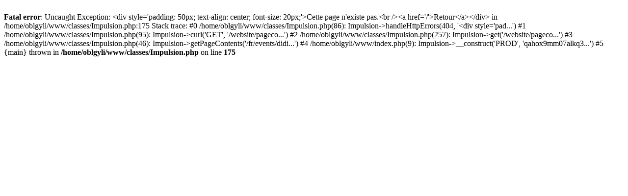

--- FILE ---
content_type: text/html; charset=UTF-8
request_url: https://www.c-m-h.be/fr/events/didier-boclinville-libre.htm
body_size: 323
content:
<br />
<b>Fatal error</b>:  Uncaught Exception: &lt;div style='padding: 50px; text-align: center; font-size: 20px;'&gt;Cette page n'existe pas.&lt;br /&gt;&lt;a href='/'&gt;Retour&lt;/a&gt;&lt;/div&gt; in /home/oblgyli/www/classes/Impulsion.php:175
Stack trace:
#0 /home/oblgyli/www/classes/Impulsion.php(86): Impulsion-&gt;handleHttpErrors(404, '&lt;div style='pad...')
#1 /home/oblgyli/www/classes/Impulsion.php(95): Impulsion-&gt;curl('GET', '/website/pageco...')
#2 /home/oblgyli/www/classes/Impulsion.php(257): Impulsion-&gt;get('/website/pageco...')
#3 /home/oblgyli/www/classes/Impulsion.php(46): Impulsion-&gt;getPageContents('/fr/events/didi...')
#4 /home/oblgyli/www/index.php(9): Impulsion-&gt;__construct('PROD', 'qahox9mm07alkq3...')
#5 {main}
  thrown in <b>/home/oblgyli/www/classes/Impulsion.php</b> on line <b>175</b><br />
